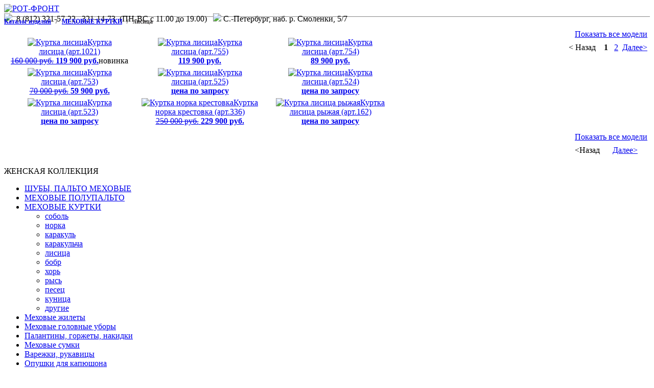

--- FILE ---
content_type: text/html; charset=windows-1251
request_url: http://www.rot-front.com/show_galery_meh.php?page=1&album_id=12&meh_id=54
body_size: 4342
content:
<!DOCTYPE html PUBLIC "-//W3C//DTD XHTML 1.0 Transitional//EN" "http://www.w3.org/TR/xhtml1/DTD/xhtml1-transitional.dtd">
<html xmlns="http://www.w3.org/1999/xhtml">
<head>
<base href="http://www.rot-front.com/"/>
<meta http-equiv="Content-Type" content="text/html; charset=windows-1251" />
<meta http-equiv="X-UA-Compatible" content="IE=8" />
<title>РОТ-ФРОНТ   МЕХОВЫЕ КУРТКИ&nbsp;&nbsp;лисица</title>
<meta name="title" content="РОТ-ФРОНТ    МЕХОВЫЕ КУРТКИ&nbsp;&nbsp;лисица" />  
<meta name="description" content="Женские меховые куртки. МЕХОВЫЕ КУРТКИ&nbsp;&nbsp;лисица" />
<meta name="keywords" content="шубы, меха ,норка, каракуль, бобр, перекрой, реставрация, меховые салоны санкт-петербургa, шуба петербург, меха шубы петербург, рот-фронт  МЕХОВЫЕ КУРТКИ&nbsp;&nbsp;лисица" />
<meta http-equiv="pragma" content="no-cache" />
<meta name="norton-safeweb-site-verification" content="l3gxazhcn94kdlr4yy38srb9i3yd5-woh2uklcwsvk1v4udc8345lpj1g1l5w4gnr0eo-embfhnw4a4j98qx5cnmfj29g78b13ujapuqtuu0x2o1224tlhwpb271lsnw" />
<meta name='yandex-verification' content='43ad1300d39b8228' />
<meta http-equiv="Last-Modified" content="Thu, 22 Jan 2026 00:00:00 GMT"  />
<meta http-equiv="expires" content="Thu, 29 Jan 2026 00:00:00 GMT" />
<meta name="revisit" content="7 days" />
<meta name="revisit-after" content="7 days" />
<meta name="robots" content="index, follow" />
<meta name="distribution" content="global" />
<meta name="rating" content="general" />
<link href="./css/katalog.css" rel="stylesheet" type="text/css" />
<!--<link rel="icon" href="/favicon.ico" type="image/x-icon" />-->
<link rel="icon" href="http://rot-front.com/favicon.ico" type="image/x-icon">
<link rel="shortcut icon" href="/favicon.ico" type="image/x-icon" />
<!-- Global site tag (gtag.js) - Google Analytics -->
<script type="text/javascript">
_bacct = "UA-20934828-1";
</script>
<script type="text/javascript" src="http://u.begun.ru/begun.js"></script>
<script type="text/javascript">
_bacct = "UA-20934828-1";
</script>
<script type="text/javascript" src="https://u.begun.ru/begun.js"></script>
</head>
<body>
<!-- Yandex.Metrika counter -->
<script type="text/javascript">
    (function(m,e,t,r,i,k,a){
        m[i]=m[i]||function(){(m[i].a=m[i].a||[]).push(arguments)};
        m[i].l=1*new Date();
        for (var j = 0; j < document.scripts.length; j++) {if (document.scripts[j].src === r) { return; }}
        k=e.createElement(t),a=e.getElementsByTagName(t)[0],k.async=1,k.src=r,a.parentNode.insertBefore(k,a)
    })(window, document,'script','https://mc.yandex.ru/metrika/tag.js?id=104354744', 'ym');

    ym(104354744, 'init', {ssr:true, webvisor:true, clickmap:true, ecommerce:"dataLayer", accurateTrackBounce:true, trackLinks:true});
</script>
<noscript><div><img src="https://mc.yandex.ru/watch/104354744" style="position:absolute; left:-9999px;" alt="" /></div></noscript>
<!-- /Yandex.Metrika counter -->

<div class="logo_nach">
	<div class="center_nach">
	 <a href="./"><img src="picture/logo_nach.png" alt="РОТ-ФРОНТ"/></a>
<div class="logo_nach_1"> <img src="picture/tel.png"> &nbsp;8&nbsp;(812)&nbsp;321-57-22,&nbsp;&nbsp;321-14-73&nbsp; (ПН-ВС с 11.00 до 19.00) &nbsp;&nbsp;<img src="picture/build.png">&nbsp;С.-Петербург, наб. р. Смоленки, 5/7
	</div>
	</div>	
</div>
<div class="cont">
   	<div style="height:2px;WIDTH: 1012px; overflow:hidden; border-top:1px solid #868686;position:absolute; MARGIN-top: -47px;"></div>
        <div class="center">
	<div style="height:2px; overflow:hidden; border-top: 1px solid #868686; margin-top: -14px; margin-bottom: 0px;"></div>
                <div class="centerbg-frame">
			<a name="ancor1"></a>
				     <div class="katalogbg">
                        <div class="info">
                                <div class="katalog">
                                       <div style="padding-top:0px">


<div style='margin-bottom:3px;  font-size: 12px; font-weight:bold; text-decoration:none; color: #363334;  '><a href='katalog'>Каталог изделий</a>&nbsp;&nbsp;&nbsp;/&nbsp;&nbsp;&nbsp;<a href='show_galery?album_id=12&amp;sort=&amp;show='>МЕХОВЫЕ КУРТКИ</a>&nbsp;&nbsp;&nbsp;/&nbsp;&nbsp;&nbsp;лисица</div><table align="right" class="page"  border="0" cellpadding="3"><tr><td align='right' colspan='3'> <a href='show_galery_all_meh?album_id=12&amp;meh_id=54&amp;sort=&amp;show='>Показать все модели</a> </td></tr><tr><td>&lt; Назад </td><td>             
		  &nbsp;&nbsp;<strong>1</strong>&nbsp;&nbsp;        
		  <a href='show_galery_meh?page=2&amp;album_id=12&amp;meh_id=54&amp;sort=&amp;show='>2</a> </td><td><a href='show_galery_meh?page=2&amp;album_id=12&amp;meh_id=54&amp;sort=&amp;show='>Далее></a></td></tr></table><br/><table  class="gallery"  cellpadding="2" cellspacing="1" width="767"><tr align="center"><td width='250' valign='top'><a href='show_image_meh?page=1&amp;album_id=12&amp;meh_id=54&amp;image_id=1021&amp;sort=&amp;show='><img border='0' height='374' width='249' src='images/1021.jpg' alt='Куртка лисица' />Куртка лисица&nbsp;(арт.1021)<br /><s>160 000 руб.</s>&nbsp;<b>119 900 руб.</b></a><span class='ico-new1'>новинка</span></td><td width='250' valign='top'><a href='show_image_meh?page=1&amp;album_id=12&amp;meh_id=54&amp;image_id=755&amp;sort=&amp;show='><img border='0' height='374' width='249' src='images/755.jpg' alt='Куртка лисица' />Куртка лисица&nbsp;(арт.755)<br /><b>119 900 руб.</b></a></td><td width='250' valign='top'><a href='show_image_meh?page=1&amp;album_id=12&amp;meh_id=54&amp;image_id=754&amp;sort=&amp;show='><img border='0' height='374' width='249' src='images/754.jpg' alt='Куртка лисица' />Куртка лисица&nbsp;(арт.754)<br /><b>89 900 руб.</b></a></td></tr><tr align="center"><td width='250' valign='top'><a href='show_image_meh?page=1&amp;album_id=12&amp;meh_id=54&amp;image_id=753&amp;sort=&amp;show='><img border='0' height='374' width='249' src='images/753.jpg' alt='Куртка лисица' />Куртка лисица&nbsp;(арт.753)<br /><s>70 000 руб.</s>&nbsp;<b>59 900 руб.</b></a></td><td width='250' valign='top'><a href='show_image_meh?page=1&amp;album_id=12&amp;meh_id=54&amp;image_id=525&amp;sort=&amp;show='><img border='0' height='374' width='249' src='images/525.jpg' alt='Куртка лисица' />Куртка лисица&nbsp;(арт.525)<br /><b>цена по запросу</b></a></td><td width='250' valign='top'><a href='show_image_meh?page=1&amp;album_id=12&amp;meh_id=54&amp;image_id=524&amp;sort=&amp;show='><img border='0' height='374' width='249' src='images/524.jpg' alt='Куртка лисица' />Куртка лисица&nbsp;(арт.524)<br /><b>цена по запросу</b></a></td></tr><tr align="center"><td width='250' valign='top'><a href='show_image_meh?page=1&amp;album_id=12&amp;meh_id=54&amp;image_id=523&amp;sort=&amp;show='><img border='0' height='374' width='249' src='images/523.jpg' alt='Куртка лисица' />Куртка лисица&nbsp;(арт.523)<br /><b>цена по запросу</b></a></td><td width='250' valign='top'><a href='show_image_meh?page=1&amp;album_id=12&amp;meh_id=54&amp;image_id=336&amp;sort=&amp;show='><img border='0' height='374' width='249' src='images/336.jpg' alt='Куртка норка крестовка' />Куртка норка крестовка&nbsp;(арт.336)<br /><s>250 000 руб.</s>&nbsp;<b>229 900 руб.</b></a></td><td width='250' valign='top'><a href='show_image_meh?page=1&amp;album_id=12&amp;meh_id=54&amp;image_id=162&amp;sort=&amp;show='><img border='0' height='374' width='249' src='images/162.jpg' alt='Куртка лисица рыжая' />Куртка лисица рыжая&nbsp;(арт.162)<br /><b>цена по запросу</b></a></td></tr><tr align="center"><td></td></tr></table><table align="right" class="page"  border="0" cellpadding="3"><tr><td align='right' colspan='3'> <a href='show_galery_all_meh?album_id=12&amp;meh_id=54&amp;sort=&amp;show='>Показать все модели</a> </td></tr><tr><td>&lt;Назад</td><td><a href='show_galery_meh?page=2&amp;album_id=12&amp;meh_id=54&amp;sort=&amp;show='>Далее></a></td></tr></table><br /><br /><br /><br />						</div>
                                </div>
                        </div>
                        <div class="slidebar">
                                <div class="pad">
                                        <div class="cut">
<div class='hname'>ЖЕНСКАЯ КОЛЛЕКЦИЯ </div><div class='hsort'><ul><li><a href='show_galery?page=1&amp;album_id=10&amp;sort=default&amp;show=vse'>ШУБЫ, ПАЛЬТО МЕХОВЫЕ </a></li><li><a href='show_galery?page=1&amp;album_id=11&amp;sort=default&amp;show=vse'>МЕХОВЫЕ ПОЛУПАЛЬТО </a></li><li class='active'><a href='show_galery?page=1&amp;album_id=12&amp;sort=default&amp;show=vse' class='active'> МЕХОВЫЕ КУРТКИ </a><div class='slidemenu'><ul><li><a href='show_galery_meh?page=1&amp;album_id=12&amp;meh_id=50&amp;sort=default&amp;show=vse'> соболь </a></li><li><a href='show_galery_meh?page=1&amp;album_id=12&amp;meh_id=51&amp;sort=default&amp;show=vse'> норка </a></li><li><a href='show_galery_meh?page=1&amp;album_id=12&amp;meh_id=52&amp;sort=default&amp;show=vse'> каракуль </a></li><li><a href='show_galery_meh?page=1&amp;album_id=12&amp;meh_id=53&amp;sort=default&amp;show=vse'> каракульча </a></li><li class='active'><a href='show_galery_meh?page=1&amp;album_id=12&amp;meh_id=54&amp;sort=default&amp;show=vse' class='active'> лисица </a></li><li><a href='show_galery_meh?page=1&amp;album_id=12&amp;meh_id=55&amp;sort=default&amp;show=vse'> бобр </a></li><li><a href='show_galery_meh?page=1&amp;album_id=12&amp;meh_id=56&amp;sort=default&amp;show=vse'> хорь </a></li><li><a href='show_galery_meh?page=1&amp;album_id=12&amp;meh_id=57&amp;sort=default&amp;show=vse'> рысь </a></li><li><a href='show_galery_meh?page=1&amp;album_id=12&amp;meh_id=58&amp;sort=default&amp;show=vse'> песец </a></li><li><a href='show_galery_meh?page=1&amp;album_id=12&amp;meh_id=59&amp;sort=default&amp;show=vse'> куница </a></li><li><a href='show_galery_meh?page=1&amp;album_id=12&amp;meh_id=60&amp;sort=default&amp;show=vse'> другие </a></li></ul></div></li><li><a href='show_galery?page=1&amp;album_id=13&amp;sort=default&amp;show=vse'>Меховые жилеты </a></li><li><a href='show_galery?page=1&amp;album_id=15&amp;sort=default&amp;show=vse'>Меховые головные уборы </a></li><li><a href='show_galery?page=1&amp;album_id=17&amp;sort=default&amp;show=vse'>Палантины, горжеты, накидки </a></li><li><a href='show_galery?page=1&amp;album_id=19&amp;sort=default&amp;show=vse'>Меховые сумки </a></li><li><a href='show_galery?page=1&amp;album_id=18&amp;sort=default&amp;show=vse'>Варежки, рукавицы </a></li><li><a href='show_galery?page=1&amp;album_id=20&amp;sort=default&amp;show=vse'>Опушки для капюшона </a></li></ul></div><div class='hname'>МУЖСКАЯ КОЛЛЕКЦИЯ </div><div class='hsort'><ul><li><a href='show_galery?page=1&amp;album_id=21&amp;sort=default&amp;show=vse'>Меховые пальто и куртки </a></li><li><a href='show_galery?page=1&amp;album_id=16&amp;sort=default&amp;show=vse'>Меховые головные уборы </a></li><li><a href='show_galery?page=1&amp;album_id=22&amp;sort=default&amp;show=vse'>Опушки для капюшонов </a></li><li><a href='show_galery?page=1&amp;album_id=23&amp;sort=default&amp;show=vse'>Изделия для военных </a></li></ul></div><div class='hname'>ВСЕ КОЛЛЕКЦИИ</div><div class='slidemenu'><ul><li><a href='show_galery_meha?page=1&amp;meh_id=50&amp;sort=default&amp;show=vse'> соболь </a></li><li><a href='show_galery_meha?page=1&amp;meh_id=51&amp;sort=default&amp;show=vse'> норка </a></li><li><a href='show_galery_meha?page=1&amp;meh_id=52&amp;sort=default&amp;show=vse'> каракуль </a></li><li><a href='show_galery_meha?page=1&amp;meh_id=53&amp;sort=default&amp;show=vse'> каракульча </a></li><li><a href='show_galery_meha?page=1&amp;meh_id=54&amp;sort=default&amp;show=vse'> лисица </a></li><li><a href='show_galery_meha?page=1&amp;meh_id=55&amp;sort=default&amp;show=vse'> бобр </a></li><li><a href='show_galery_meha?page=1&amp;meh_id=56&amp;sort=default&amp;show=vse'> хорь </a></li><li><a href='show_galery_meha?page=1&amp;meh_id=57&amp;sort=default&amp;show=vse'> рысь </a></li><li><a href='show_galery_meha?page=1&amp;meh_id=58&amp;sort=default&amp;show=vse'> песец </a></li><li><a href='show_galery_meha?page=1&amp;meh_id=59&amp;sort=default&amp;show=vse'> куница </a></li><li><a href='show_galery_meha?page=1&amp;meh_id=60&amp;sort=default&amp;show=vse'> другие </a></li><li><a href='show_galery_meha?page=1&amp;meh_id=62&amp;sort=default&amp;show=vse'> енот </a></li></ul></div>						                        </div>
                                </div>
                        </div>
                        <div class="clear_float">
                        </div>
                </div>
        </div></div>
   <div class="logo">
		<a href="./"><img src="picture/logo6rl5.gif" alt="Меха" /></a><br/>
    	 </div>
	<div class="logo1"> МЕХА, ШУБЫ и ГОЛОВНЫЕ УБОРЫ . . .</div>
	<div class="logo2">   от  надежного российского производителя! </div>
	<div class="logo3">  <br /></div>        <div class="topmenu">
                <ul>
			<li><a href="./about" >О ПРЕДПРИЯТИИ</a></li>	
     		<li><a href="./show_galery_meh?page=1&album_id=11&meh_id=51" >ДЛЯ ЖЕНЩИН</a></li>
			<li><a href="./show_galery?page=1&album_id=21" >ДЛЯ МУЖЧИН</a></li>
			<li><a href="./katalog" class='active'>КАТАЛОГ</a></li>
			<li><a href="./uslugi" >ИНДИВИДУАЛЬНЫЙ ПОШИВ</a></li>
			<li><a href="./sklad_meha" >СКЛАД МЕХА</a></li>
			<li><a href="./magazin" >КОНТАКТЫ</a></li>
			   </ul>
        </div>

</div>
<div id="offer-spotlight"></div>
<div class="menu_down">
<div style="height:2px; overflow:hidden; border-top:2px solid #d42d2d; MARGIN-LEFT: 0px;"></div>
<table  align=center width=1012 border=0 >
     <tr>
     <TD>
      <p>ЖЕНСКАЯ КОЛЛЕКЦИЯ</p>
     <ul>
	<li><a href="show_galery?page=1&album_id=10"  title="Шубы длинные"> Шубы длинные </a></li>
	<li><a href="show_galery?page=1&album_id=11" title="Шубы средней длины"> Шубы средней длины </a></li>
	<li><a href="show_galery?page=1&album_id=12" title="Шубы короткие"> Шубы короткие </a></li>
	<li><a href="show_galery?page=1&album_id=13" title="Меховые жилеты"> Меховые жилеты </a></li>
	<li><a href="show_galery?page=1&album_id=15" title="Женские меховые шапки"> Головные уборы меховые </a></li>
	<li><a href="show_galery?page=1&album_id=17" title="Палантины и накидки меховые"> Палантины и накидки </a></li>
	<li><a href="show_galery?page=1&album_id=19" title="Меховые сумки"> Меховые сумки </a></li>
     </ul>
     </TD>
	 <TD>
      <p>МУЖСКАЯ КОЛЛЕКЦИЯ</p>
     <ul>
	<li><a href="show_galery?page=1&album_id=21"  title="Меховые пальто и куртки мужские"> Меховые пальто и куртки </a></li>
	<li><a href="show_galery?page=1&album_id=16" title="Шапки мужские меховые"> Головные уборы меховые</a></li>
	<li><a href="show_galery?page=1&album_id=22" title="Опушки для капюшона"> Опушки для капюшона </a></li>
	<li><a href="show_galery?page=1&album_id=23" title="Изделия для военных"> Изделия для военных </a></li>
	 </ul>
     </TD>
     <TD>
     <p>УСЛУГИ</p>
      <ul>
        <li><a href="./uslugi" title="Индивидуальный пошив">Индивидуальный пошив</a></li>
        <li><a href="./perekroy" title="Перекрой шуб">Перекрой шуб</a></li>
        <li><a href="./restav" title="Реставрация шуб">Реставрация шуб</a></li>
        <li><a href="./kredit" title="Кредит">Кредит</a></li>
		<li><a href="./meh" title="Уход за изделиями">О мехе</a></li>
        <li><a href="./meh_uhod" title="Уход за изделиями">Уход за изделиями</a></li>
      </ul>
      </TD>
   	<TD>
      <p>ИНФОРМАЦИЯ</p>
      <ul>
        <li><a href="./about" title="О фабрике">О фабрике</a></li>
        <li><a href="novosti" title="Новости">Новости</a></li>
		<li><a href="./vacancii" title="Вакансии">Вакансии</a></li>
		<li><a href="magazin" title="Наши магазины">Наши магазины</a></li>
        <li><a href="magazin_diskont" title="Дисконт">ДИСКОНТ</a></li>
        <li><a href="./kontakt" title="Контакты">Контакты</a></li>
     </ul>
     </TD>
      </tr>   
</table>

<div class="footer">
<table align=center width=1012 border=0>
<tr>
<td>
<div class="vcard">
<div class="fn org"><b>Меховое предриятие ООО "Рот-Фронт-на-Смоленке" - производство, магазин меха, индивидуальный пошив</b>, тел. <span class="tel"><i class="value"> +7 (812) 321-14-69</i></span> <span class="tel"><i class="value">+7 (812) 321-14-73</i></span> </div>
<div class="adr"><span class="postal-code">199178</span>, <span class="country-name">Россия</span>, <span class="locality">Санкт-Петербург</span>,<span class="street-address">Смоленки Реки набережная, д. 5/7 </span>&nbsp;&nbsp;&nbsp;
<a class="url" href="http://www.rot-front.com">http://www.rot-front.com</a>&nbsp;&nbsp;
<a class="email" href="mailto:info@rot-front.com"></a>
</div>
</div>
</td>
</tr>
<tr>
<td>
<span class="down">
© Все права принадлежат компании ООО «Рот-Фронт-на-Смоленке»
</span>
</td>
</tr>
</table>
</div>
</div>
</body>
</html>
